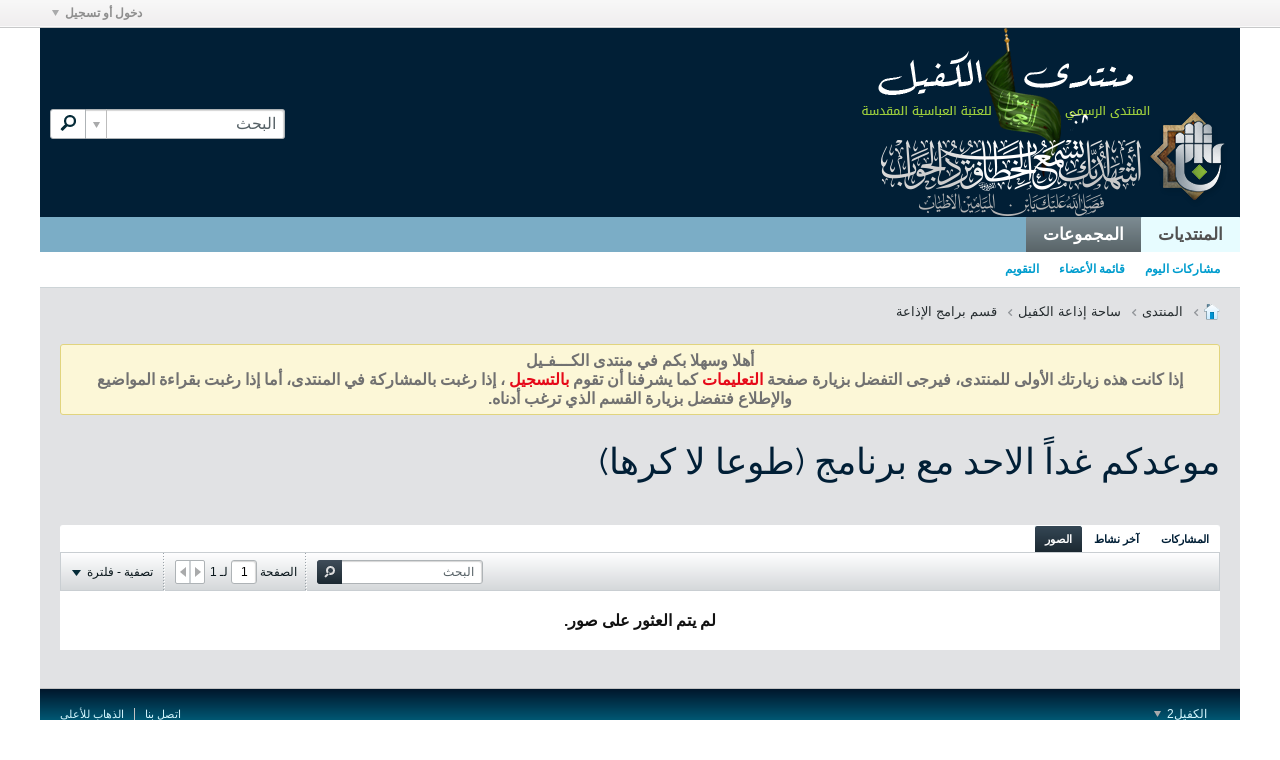

--- FILE ---
content_type: text/css;charset=UTF-8
request_url: https://forums.alkafeel.net/css.php?styleid=59&td=rtl&sheet=css_additional.css&ts=1768678543
body_size: -429
content:
#header .site-logo{margin-bottom:-3px}.category-header{background:none 0 0,linear-gradient(to bottom,#00162B,#007998),#00162B !important}.forum-list-container .category-header td .category{color:#FFF !important}.navbar_f1{width:32px;background:transparent url("https://forums.alkafeel.net/images/left/telegram.png") no-repeat scroll 0 0 / 32px 32px;color:transparent !important}.navbar_f{width:32px;background:transparent url("https://forums.alkafeel.net/images/left/facebook.png") no-repeat scroll 0 0 / 32px 32px;color:transparent !important}